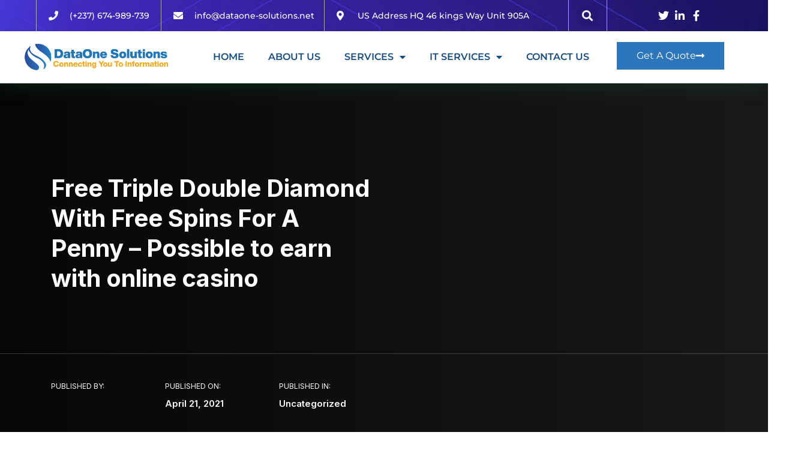

--- FILE ---
content_type: text/html; charset=UTF-8
request_url: https://dataone-solutions.net/free-triple-double-diamond-with-free-spins-for-a-penny/
body_size: 27760
content:
<!DOCTYPE html><html lang="en-US"><head><meta charset="UTF-8"><meta name="viewport" content="width=device-width, initial-scale=1.0, viewport-fit=cover" /><title>Free Triple Double Diamond With Free Spins For A Penny &#8211; Possible to earn with online casino &#8211; DataOne Solutions</title><meta name='robots' content='max-image-preview:large' /><style>img:is([sizes="auto" i], [sizes^="auto," i]) { contain-intrinsic-size: 3000px 1500px }</style><link rel='dns-prefetch' href='//fonts.googleapis.com' /><link rel='preconnect' href='https://fonts.gstatic.com' crossorigin /><link rel="alternate" type="application/rss+xml" title="DataOne Solutions &raquo; Feed" href="https://dataone-solutions.net/feed/" /><link rel="alternate" type="application/rss+xml" title="DataOne Solutions &raquo; Comments Feed" href="https://dataone-solutions.net/comments/feed/" /><link data-optimized="2" rel="stylesheet" href="https://dataone-solutions.net/wp-content/litespeed/css/523cd7905c9316a60ea4ce3dd95368ab.css?ver=27d10" /><style id='wp-block-library-theme-inline-css' type='text/css'>.wp-block-audio :where(figcaption){color:#555;font-size:13px;text-align:center}.is-dark-theme .wp-block-audio :where(figcaption){color:#ffffffa6}.wp-block-audio{margin:0 0 1em}.wp-block-code{border:1px solid #ccc;border-radius:4px;font-family:Menlo,Consolas,monaco,monospace;padding:.8em 1em}.wp-block-embed :where(figcaption){color:#555;font-size:13px;text-align:center}.is-dark-theme .wp-block-embed :where(figcaption){color:#ffffffa6}.wp-block-embed{margin:0 0 1em}.blocks-gallery-caption{color:#555;font-size:13px;text-align:center}.is-dark-theme .blocks-gallery-caption{color:#ffffffa6}:root :where(.wp-block-image figcaption){color:#555;font-size:13px;text-align:center}.is-dark-theme :root :where(.wp-block-image figcaption){color:#ffffffa6}.wp-block-image{margin:0 0 1em}.wp-block-pullquote{border-bottom:4px solid;border-top:4px solid;color:currentColor;margin-bottom:1.75em}.wp-block-pullquote cite,.wp-block-pullquote footer,.wp-block-pullquote__citation{color:currentColor;font-size:.8125em;font-style:normal;text-transform:uppercase}.wp-block-quote{border-left:.25em solid;margin:0 0 1.75em;padding-left:1em}.wp-block-quote cite,.wp-block-quote footer{color:currentColor;font-size:.8125em;font-style:normal;position:relative}.wp-block-quote:where(.has-text-align-right){border-left:none;border-right:.25em solid;padding-left:0;padding-right:1em}.wp-block-quote:where(.has-text-align-center){border:none;padding-left:0}.wp-block-quote.is-large,.wp-block-quote.is-style-large,.wp-block-quote:where(.is-style-plain){border:none}.wp-block-search .wp-block-search__label{font-weight:700}.wp-block-search__button{border:1px solid #ccc;padding:.375em .625em}:where(.wp-block-group.has-background){padding:1.25em 2.375em}.wp-block-separator.has-css-opacity{opacity:.4}.wp-block-separator{border:none;border-bottom:2px solid;margin-left:auto;margin-right:auto}.wp-block-separator.has-alpha-channel-opacity{opacity:1}.wp-block-separator:not(.is-style-wide):not(.is-style-dots){width:100px}.wp-block-separator.has-background:not(.is-style-dots){border-bottom:none;height:1px}.wp-block-separator.has-background:not(.is-style-wide):not(.is-style-dots){height:2px}.wp-block-table{margin:0 0 1em}.wp-block-table td,.wp-block-table th{word-break:normal}.wp-block-table :where(figcaption){color:#555;font-size:13px;text-align:center}.is-dark-theme .wp-block-table :where(figcaption){color:#ffffffa6}.wp-block-video :where(figcaption){color:#555;font-size:13px;text-align:center}.is-dark-theme .wp-block-video :where(figcaption){color:#ffffffa6}.wp-block-video{margin:0 0 1em}:root :where(.wp-block-template-part.has-background){margin-bottom:0;margin-top:0;padding:1.25em 2.375em}</style><style id='classic-theme-styles-inline-css' type='text/css'>/*! This file is auto-generated */
.wp-block-button__link{color:#fff;background-color:#32373c;border-radius:9999px;box-shadow:none;text-decoration:none;padding:calc(.667em + 2px) calc(1.333em + 2px);font-size:1.125em}.wp-block-file__button{background:#32373c;color:#fff;text-decoration:none}</style><style id='global-styles-inline-css' type='text/css'>:root{--wp--preset--aspect-ratio--square: 1;--wp--preset--aspect-ratio--4-3: 4/3;--wp--preset--aspect-ratio--3-4: 3/4;--wp--preset--aspect-ratio--3-2: 3/2;--wp--preset--aspect-ratio--2-3: 2/3;--wp--preset--aspect-ratio--16-9: 16/9;--wp--preset--aspect-ratio--9-16: 9/16;--wp--preset--color--black: #000000;--wp--preset--color--cyan-bluish-gray: #abb8c3;--wp--preset--color--white: #ffffff;--wp--preset--color--pale-pink: #f78da7;--wp--preset--color--vivid-red: #cf2e2e;--wp--preset--color--luminous-vivid-orange: #ff6900;--wp--preset--color--luminous-vivid-amber: #fcb900;--wp--preset--color--light-green-cyan: #7bdcb5;--wp--preset--color--vivid-green-cyan: #00d084;--wp--preset--color--pale-cyan-blue: #8ed1fc;--wp--preset--color--vivid-cyan-blue: #0693e3;--wp--preset--color--vivid-purple: #9b51e0;--wp--preset--gradient--vivid-cyan-blue-to-vivid-purple: linear-gradient(135deg,rgba(6,147,227,1) 0%,rgb(155,81,224) 100%);--wp--preset--gradient--light-green-cyan-to-vivid-green-cyan: linear-gradient(135deg,rgb(122,220,180) 0%,rgb(0,208,130) 100%);--wp--preset--gradient--luminous-vivid-amber-to-luminous-vivid-orange: linear-gradient(135deg,rgba(252,185,0,1) 0%,rgba(255,105,0,1) 100%);--wp--preset--gradient--luminous-vivid-orange-to-vivid-red: linear-gradient(135deg,rgba(255,105,0,1) 0%,rgb(207,46,46) 100%);--wp--preset--gradient--very-light-gray-to-cyan-bluish-gray: linear-gradient(135deg,rgb(238,238,238) 0%,rgb(169,184,195) 100%);--wp--preset--gradient--cool-to-warm-spectrum: linear-gradient(135deg,rgb(74,234,220) 0%,rgb(151,120,209) 20%,rgb(207,42,186) 40%,rgb(238,44,130) 60%,rgb(251,105,98) 80%,rgb(254,248,76) 100%);--wp--preset--gradient--blush-light-purple: linear-gradient(135deg,rgb(255,206,236) 0%,rgb(152,150,240) 100%);--wp--preset--gradient--blush-bordeaux: linear-gradient(135deg,rgb(254,205,165) 0%,rgb(254,45,45) 50%,rgb(107,0,62) 100%);--wp--preset--gradient--luminous-dusk: linear-gradient(135deg,rgb(255,203,112) 0%,rgb(199,81,192) 50%,rgb(65,88,208) 100%);--wp--preset--gradient--pale-ocean: linear-gradient(135deg,rgb(255,245,203) 0%,rgb(182,227,212) 50%,rgb(51,167,181) 100%);--wp--preset--gradient--electric-grass: linear-gradient(135deg,rgb(202,248,128) 0%,rgb(113,206,126) 100%);--wp--preset--gradient--midnight: linear-gradient(135deg,rgb(2,3,129) 0%,rgb(40,116,252) 100%);--wp--preset--font-size--small: 13px;--wp--preset--font-size--medium: 20px;--wp--preset--font-size--large: 36px;--wp--preset--font-size--x-large: 42px;--wp--preset--spacing--20: 0.44rem;--wp--preset--spacing--30: 0.67rem;--wp--preset--spacing--40: 1rem;--wp--preset--spacing--50: 1.5rem;--wp--preset--spacing--60: 2.25rem;--wp--preset--spacing--70: 3.38rem;--wp--preset--spacing--80: 5.06rem;--wp--preset--shadow--natural: 6px 6px 9px rgba(0, 0, 0, 0.2);--wp--preset--shadow--deep: 12px 12px 50px rgba(0, 0, 0, 0.4);--wp--preset--shadow--sharp: 6px 6px 0px rgba(0, 0, 0, 0.2);--wp--preset--shadow--outlined: 6px 6px 0px -3px rgba(255, 255, 255, 1), 6px 6px rgba(0, 0, 0, 1);--wp--preset--shadow--crisp: 6px 6px 0px rgba(0, 0, 0, 1);}:where(.is-layout-flex){gap: 0.5em;}:where(.is-layout-grid){gap: 0.5em;}body .is-layout-flex{display: flex;}.is-layout-flex{flex-wrap: wrap;align-items: center;}.is-layout-flex > :is(*, div){margin: 0;}body .is-layout-grid{display: grid;}.is-layout-grid > :is(*, div){margin: 0;}:where(.wp-block-columns.is-layout-flex){gap: 2em;}:where(.wp-block-columns.is-layout-grid){gap: 2em;}:where(.wp-block-post-template.is-layout-flex){gap: 1.25em;}:where(.wp-block-post-template.is-layout-grid){gap: 1.25em;}.has-black-color{color: var(--wp--preset--color--black) !important;}.has-cyan-bluish-gray-color{color: var(--wp--preset--color--cyan-bluish-gray) !important;}.has-white-color{color: var(--wp--preset--color--white) !important;}.has-pale-pink-color{color: var(--wp--preset--color--pale-pink) !important;}.has-vivid-red-color{color: var(--wp--preset--color--vivid-red) !important;}.has-luminous-vivid-orange-color{color: var(--wp--preset--color--luminous-vivid-orange) !important;}.has-luminous-vivid-amber-color{color: var(--wp--preset--color--luminous-vivid-amber) !important;}.has-light-green-cyan-color{color: var(--wp--preset--color--light-green-cyan) !important;}.has-vivid-green-cyan-color{color: var(--wp--preset--color--vivid-green-cyan) !important;}.has-pale-cyan-blue-color{color: var(--wp--preset--color--pale-cyan-blue) !important;}.has-vivid-cyan-blue-color{color: var(--wp--preset--color--vivid-cyan-blue) !important;}.has-vivid-purple-color{color: var(--wp--preset--color--vivid-purple) !important;}.has-black-background-color{background-color: var(--wp--preset--color--black) !important;}.has-cyan-bluish-gray-background-color{background-color: var(--wp--preset--color--cyan-bluish-gray) !important;}.has-white-background-color{background-color: var(--wp--preset--color--white) !important;}.has-pale-pink-background-color{background-color: var(--wp--preset--color--pale-pink) !important;}.has-vivid-red-background-color{background-color: var(--wp--preset--color--vivid-red) !important;}.has-luminous-vivid-orange-background-color{background-color: var(--wp--preset--color--luminous-vivid-orange) !important;}.has-luminous-vivid-amber-background-color{background-color: var(--wp--preset--color--luminous-vivid-amber) !important;}.has-light-green-cyan-background-color{background-color: var(--wp--preset--color--light-green-cyan) !important;}.has-vivid-green-cyan-background-color{background-color: var(--wp--preset--color--vivid-green-cyan) !important;}.has-pale-cyan-blue-background-color{background-color: var(--wp--preset--color--pale-cyan-blue) !important;}.has-vivid-cyan-blue-background-color{background-color: var(--wp--preset--color--vivid-cyan-blue) !important;}.has-vivid-purple-background-color{background-color: var(--wp--preset--color--vivid-purple) !important;}.has-black-border-color{border-color: var(--wp--preset--color--black) !important;}.has-cyan-bluish-gray-border-color{border-color: var(--wp--preset--color--cyan-bluish-gray) !important;}.has-white-border-color{border-color: var(--wp--preset--color--white) !important;}.has-pale-pink-border-color{border-color: var(--wp--preset--color--pale-pink) !important;}.has-vivid-red-border-color{border-color: var(--wp--preset--color--vivid-red) !important;}.has-luminous-vivid-orange-border-color{border-color: var(--wp--preset--color--luminous-vivid-orange) !important;}.has-luminous-vivid-amber-border-color{border-color: var(--wp--preset--color--luminous-vivid-amber) !important;}.has-light-green-cyan-border-color{border-color: var(--wp--preset--color--light-green-cyan) !important;}.has-vivid-green-cyan-border-color{border-color: var(--wp--preset--color--vivid-green-cyan) !important;}.has-pale-cyan-blue-border-color{border-color: var(--wp--preset--color--pale-cyan-blue) !important;}.has-vivid-cyan-blue-border-color{border-color: var(--wp--preset--color--vivid-cyan-blue) !important;}.has-vivid-purple-border-color{border-color: var(--wp--preset--color--vivid-purple) !important;}.has-vivid-cyan-blue-to-vivid-purple-gradient-background{background: var(--wp--preset--gradient--vivid-cyan-blue-to-vivid-purple) !important;}.has-light-green-cyan-to-vivid-green-cyan-gradient-background{background: var(--wp--preset--gradient--light-green-cyan-to-vivid-green-cyan) !important;}.has-luminous-vivid-amber-to-luminous-vivid-orange-gradient-background{background: var(--wp--preset--gradient--luminous-vivid-amber-to-luminous-vivid-orange) !important;}.has-luminous-vivid-orange-to-vivid-red-gradient-background{background: var(--wp--preset--gradient--luminous-vivid-orange-to-vivid-red) !important;}.has-very-light-gray-to-cyan-bluish-gray-gradient-background{background: var(--wp--preset--gradient--very-light-gray-to-cyan-bluish-gray) !important;}.has-cool-to-warm-spectrum-gradient-background{background: var(--wp--preset--gradient--cool-to-warm-spectrum) !important;}.has-blush-light-purple-gradient-background{background: var(--wp--preset--gradient--blush-light-purple) !important;}.has-blush-bordeaux-gradient-background{background: var(--wp--preset--gradient--blush-bordeaux) !important;}.has-luminous-dusk-gradient-background{background: var(--wp--preset--gradient--luminous-dusk) !important;}.has-pale-ocean-gradient-background{background: var(--wp--preset--gradient--pale-ocean) !important;}.has-electric-grass-gradient-background{background: var(--wp--preset--gradient--electric-grass) !important;}.has-midnight-gradient-background{background: var(--wp--preset--gradient--midnight) !important;}.has-small-font-size{font-size: var(--wp--preset--font-size--small) !important;}.has-medium-font-size{font-size: var(--wp--preset--font-size--medium) !important;}.has-large-font-size{font-size: var(--wp--preset--font-size--large) !important;}.has-x-large-font-size{font-size: var(--wp--preset--font-size--x-large) !important;}
:where(.wp-block-post-template.is-layout-flex){gap: 1.25em;}:where(.wp-block-post-template.is-layout-grid){gap: 1.25em;}
:where(.wp-block-columns.is-layout-flex){gap: 2em;}:where(.wp-block-columns.is-layout-grid){gap: 2em;}
:root :where(.wp-block-pullquote){font-size: 1.5em;line-height: 1.6;}</style><style id='woocommerce-inline-inline-css' type='text/css'>.woocommerce form .form-row .required { visibility: visible; }</style><link rel='stylesheet' id='radiantthemes-dynamic-css' href='https://dataone-solutions.net/wp-content/themes/ryse/assets/css/radiantthemes-dynamic.css' type='text/css' media='all' /><link rel="preload" as="style" href="https://fonts.googleapis.com/css?family=Inter:400,700,600%7CPoppins:500&#038;display=swap&#038;ver=1670066544" /><link rel="stylesheet" href="https://fonts.googleapis.com/css?family=Inter:400,700,600%7CPoppins:500&#038;display=swap&#038;ver=1670066544" media="print" onload="this.media='all'"><noscript><link rel="stylesheet" href="https://fonts.googleapis.com/css?family=Inter:400,700,600%7CPoppins:500&#038;display=swap&#038;ver=1670066544" /></noscript> <script type="text/javascript" src="https://dataone-solutions.net/wp-includes/js/jquery/jquery.min.js" id="jquery-core-js"></script> <script type="text/javascript" id="wc-add-to-cart-js-extra" src="[data-uri]" defer></script> <script type="text/javascript" id="woocommerce-js-extra" src="[data-uri]" defer></script> <link rel="https://api.w.org/" href="https://dataone-solutions.net/wp-json/" /><link rel="alternate" title="JSON" type="application/json" href="https://dataone-solutions.net/wp-json/wp/v2/posts/16981" /><link rel="EditURI" type="application/rsd+xml" title="RSD" href="https://dataone-solutions.net/xmlrpc.php?rsd" /><meta name="generator" content="WordPress 6.8.3" /><meta name="generator" content="WooCommerce 10.4.3" /><link rel="canonical" href="https://dataone-solutions.net/free-triple-double-diamond-with-free-spins-for-a-penny/" /><link rel='shortlink' href='https://dataone-solutions.net/?p=16981' /><link rel="alternate" title="oEmbed (JSON)" type="application/json+oembed" href="https://dataone-solutions.net/wp-json/oembed/1.0/embed?url=https%3A%2F%2Fdataone-solutions.net%2Ffree-triple-double-diamond-with-free-spins-for-a-penny%2F" /><link rel="alternate" title="oEmbed (XML)" type="text/xml+oembed" href="https://dataone-solutions.net/wp-json/oembed/1.0/embed?url=https%3A%2F%2Fdataone-solutions.net%2Ffree-triple-double-diamond-with-free-spins-for-a-penny%2F&#038;format=xml" /><meta name="generator" content="Redux 4.5.9" /><style type='text/css'>.ae_data .elementor-editor-element-setting {
            display:none !important;
            }</style><noscript><style>.woocommerce-product-gallery{ opacity: 1 !important; }</style></noscript><meta name="generator" content="Elementor 3.33.4; features: additional_custom_breakpoints; settings: css_print_method-external, google_font-enabled, font_display-auto"><link rel="preconnect" href="//code.tidio.co"><style>.e-con.e-parent:nth-of-type(n+4):not(.e-lazyloaded):not(.e-no-lazyload),
				.e-con.e-parent:nth-of-type(n+4):not(.e-lazyloaded):not(.e-no-lazyload) * {
					background-image: none !important;
				}
				@media screen and (max-height: 1024px) {
					.e-con.e-parent:nth-of-type(n+3):not(.e-lazyloaded):not(.e-no-lazyload),
					.e-con.e-parent:nth-of-type(n+3):not(.e-lazyloaded):not(.e-no-lazyload) * {
						background-image: none !important;
					}
				}
				@media screen and (max-height: 640px) {
					.e-con.e-parent:nth-of-type(n+2):not(.e-lazyloaded):not(.e-no-lazyload),
					.e-con.e-parent:nth-of-type(n+2):not(.e-lazyloaded):not(.e-no-lazyload) * {
						background-image: none !important;
					}
				}</style><link rel="icon" href="https://dataone-solutions.net/wp-content/uploads/2021/04/cropped-dataone-favicon-32x32.png" sizes="32x32" /><link rel="icon" href="https://dataone-solutions.net/wp-content/uploads/2021/04/cropped-dataone-favicon-192x192.png" sizes="192x192" /><link rel="apple-touch-icon" href="https://dataone-solutions.net/wp-content/uploads/2021/04/cropped-dataone-favicon-180x180.png" /><meta name="msapplication-TileImage" content="https://dataone-solutions.net/wp-content/uploads/2021/04/cropped-dataone-favicon-270x270.png" /><style id="ryse_theme_option-dynamic-css" title="dynamic-css" class="redux-options-output">.wraper_header.style-six-a .wraper_header_main{background-color:rgba(255,255,255,0.01);}.wraper_header.style-six-a .wraper_header_main .nav > [class*="menu-"] > ul.menu > li > a{line-height:28px;color:#ffffff;font-size:15px;}.wraper_header.style-six-a .wraper_header_main .nav > [class*="menu-"] > ul.menu > li > a:before{background-color:rgba(241,88,141,0);}.wraper_header.style-six-a .nav > [class*="menu-"] > ul.menu > li > ul, .wraper_header.style-six-a .nav > [class*="menu-"] > ul.menu > li > ul > li > ul, .wraper_header.style-six-a .nav > [class*="menu-"] > ul.menu > li > ul > li > ul > li > ul, .wraper_header.style-six-a .nav > [class*="menu-"] > ul.menu > li > ul > li > ul > li > ul li ul, .wraper_header.style-six-a .rt-mega-menu{background-color:#ffffff;}.wraper_header.style-six-a .nav > [class*="menu-"] > ul.menu > li > ul > li > a, .wraper_header.style-six-a .nav > [class*="menu-"] > ul.menu > li > ul > li > ul > li > a, .wraper_header.style-six-a .nav > [class*="menu-"] > ul.menu > li > ul > li > ul > li > ul > li > a, .wraper_header.style-six-a .nav > [class*="menu-"] > ul.menu > li > ul > li > ul > li > ul > li ul li a{text-align:left;line-height:28px;color:#0a0a0a;font-size:15px;}.wraper_header.style-six-a .wraper_header_main .header_main_action ul > .header-flyout-phone i{color:#ff4249;}.wraper_header.style-six-a .wraper_header_main .header_main_action ul > .header-flyout-phone span{color:#ffffff;}.wraper_header.style-six-a .wraper_header_main .header-responsive-nav{color:#ffffff;}body[data-header-style="header-style-six-a"] #mobile-menu{background-color:#191919;}body[data-header-style="header-style-six-a"] .mobile-menu-nav{text-transform:capitalize;line-height:28px;letter-spacing:0.5px;color:#0a0a0a;font-size:15px;}.wraper_header.style-six-a .is-sticky .wraper_header_main, .wraper_header.style-six-a .wraper_header_main.radiantthemes-sticky-style-two.i-am-delayed-sticky{background-color:#ffffff;}.wraper_header.style-six-a .is-sticky .wraper_header_main .nav > [class*="menu-"] > ul.menu > li > a, .wraper_header.style-six-a .wraper_header_main.radiantthemes-sticky-style-two.i-am-delayed-sticky .nav > [class*="menu-"] > ul.menu > li > a{color:#030712;}.wraper_header.style-six-a .is-sticky .wraper_header_main .header_main_action ul > li.header-cart-bar > .header-cart-bar-icon, .wraper_header.style-six-a .wraper_header_main.radiantthemes-sticky-style-two.i-am-delayed-sticky .header_main_action ul > li.header-cart-bar > .header-cart-bar-icon{color:#ff4249;}.wraper_header.style-six-a .is-sticky .wraper_header_main .header_main_action ul > li i, .wraper_header.style-six-a .wraper_header_main.radiantthemes-sticky-style-two.i-am-delayed-sticky .header_main_action ul > .header-flyout-phone  i{color:#030712;}.wraper_header.style-six-a .is-sticky .wraper_header_main .header_main_action ul > li i, .wraper_header.style-six-a .wraper_header_main.radiantthemes-sticky-style-two.i-am-delayed-sticky .header_main_action ul > .header-flyout-phone  span{color:#000000;}.wraper_header.style-six-a .is-sticky .wraper_header_main .header_main_action ul > li i, .wraper_header.style-six-a .wraper_header_main.radiantthemes-sticky-style-two.i-am-delayed-sticky .header_main_action ul > li i{color:#030712;}.wraper_header.style-six-a .is-sticky .wraper_header_main .header-responsive-nav, .wraper_header.style-six-a .wraper_header_main.radiantthemes-sticky-style-two.i-am-delayed-sticky .header-responsive-nav{color:#030712;}.wraper_header.style-fifteen-a .wraper_header_top{background-color:#1e3497;}.wraper_header.style-fifteen-a .wraper_header_top .header_top .header_top_item .header-calltoaction .btn.user-login{color:#eff0ff;}.wraper_header.style-fifteen-a .wraper_header_top .header_top .header_top_item .header-calltoaction .btn.user-lang{color:#eff0ff;}.wraper_header.style-fifteen-a .wraper_header_main{background-color:#ffffff;}.wraper_header.style-fifteen-a .is-sticky .wraper_header_main, .wraper_header.style-fifteen-a .wraper_header_main.radiantthemes-sticky-style-two.i-am-delayed-sticky{background-color:#ffffff;}.wraper_header.style-fifteen-a .wraper_header_main .nav > [class*="menu-"] > ul.menu > li > a{line-height:28px;color:#1E1765;font-size:15px;}.wraper_header.style-fifteen-a .nav > [class*="menu-"] > ul.menu > li > ul, .wraper_header.style-fifteen-a .nav > [class*="menu-"] > ul.menu > li > ul > li > ul, .wraper_header.style-fifteen-a .nav > [class*="menu-"] > ul.menu > li > ul > li > ul > li > ul, .wraper_header.style-fifteen-a .nav > [class*="menu-"] > ul.menu > li > ul > li > ul > li > ul li ul, .wraper_header.style-fifteen-a .rt-mega-menu{background-color:#ffffff;}.wraper_header.style-fifteen-a .nav > [class*="menu-"] > ul.menu > li > ul > li > a, .wraper_header.style-fifteen-a .nav > [class*="menu-"] > ul.menu > li > ul > li > ul > li > a, .wraper_header.style-fifteen-a .nav > [class*="menu-"] > ul.menu > li > ul > li > ul > li > ul > li > a, .wraper_header.style-fifteen-a .nav > [class*="menu-"] > ul.menu > li > ul > li > ul > li > ul > li ul li a{text-align:left;line-height:28px;color:#1E1765;font-size:15px;}.wraper_header.style-fifteen-a .wraper_header_main .nav > [class*="menu-"] > ul.menu > li > a:before{background-color:#ffbb3c;}.wraper_header.style-fifteen-a .wraper_header_main .header_main_action ul > li span.ti-search{color:#1e1765;}.header-cart-bar-icon .fa.fa-shopping-basket{color:#1E1765;}.wraper_header.style-fifteen-a .cart-count{background-color:#ff3d5a;}.wraper_header.style-fifteen-a .wraper_header_main .header-responsive-nav .ti-menu{color:#010101;}body[data-header-style="header-style-fifteen-a"] #mobile-menu{background-color:#ffffff;}body[data-header-style="header-style-fifteen-a"] .mobile-menu-nav{text-transform:capitalize;line-height:28px;letter-spacing:0.5px;color:#000;font-size:15px;}.wraper_header.style-fifteen-b .wraper_header_top{background-color:#1e3497;}.wraper_header.style-fifteen-b .is-sticky .wraper_header_main, .wraper_header.style-fifteen-b .wraper_header_main.radiantthemes-sticky-style-two.i-am-delayed-sticky{background-color:#ffffff;}.wraper_header.style-fifteen-b .wraper_header_main .nav > [class*="menu-"] > ul.menu > li > a{line-height:28px;color:#1e1765;font-size:15px;}.wraper_header.style-fifteen-b .nav > [class*="menu-"] > ul.menu > li > ul, .wraper_header.style-fifteen-b .nav > [class*="menu-"] > ul.menu > li > ul > li > ul, .wraper_header.style-fifteen-b .nav > [class*="menu-"] > ul.menu > li > ul > li > ul > li > ul, .wraper_header.style-fifteen-b .nav > [class*="menu-"] > ul.menu > li > ul > li > ul > li > ul li ul, .wraper_header.style-fifteen-b .rt-mega-menu{background-color:#ffffff;}.wraper_header.style-fifteen-b .nav > [class*="menu-"] > ul.menu > li > ul > li > a, .wraper_header.style-fifteen-b .nav > [class*="menu-"] > ul.menu > li > ul > li > ul > li > a, .wraper_header.style-fifteen-b .nav > [class*="menu-"] > ul.menu > li > ul > li > ul > li > ul > li > a, .wraper_header.style-fifteen-b .nav > [class*="menu-"] > ul.menu > li > ul > li > ul > li > ul > li ul li a{text-align:left;line-height:28px;color:#1e1765;font-size:15px;}.wraper_header.style-fifteen-b .wraper_header_main .nav > [class*="menu-"] > ul.menu > li > a:before{background-color:#ffbb3c;}.wraper_header.style-fifteen-b .wraper_header_main .header_main_action ul > li span.ti-search{color:#1e1765;}.header-cart-bar-icon .fa.fa-shopping-basket{color:#1e1765;}.wraper_header.style-fifteen-b .cart-count{background-color:#ff3d5a;}.wraper_header.style-fifteen-b .wraper_header_main .header-responsive-nav .ti-menu{color:#010101;}body[data-header-style="header-style-fifteen-b"] #mobile-menu{background-color:#ffffff;}body[data-header-style="header-style-fifteen-b"] .mobile-menu-nav{text-transform:capitalize;line-height:28px;letter-spacing:0.5px;color:#0a0a0a;font-size:15px;}.wraper_header.style-eightteen .wraper_header_top{background-color:#090d19;}.wraper_header.style-eightteen .wraper_header_main .nav > [class*="menu-"] > ul.menu > li > a{font-family:Poppins;line-height:28px;font-weight:500;font-style:normal;color:#ffffff;font-size:15px;}.wraper_header.style-eightteen .nav > [class*="menu-"] > ul.menu > li > ul, .wraper_header.style-eightteen .nav > [class*="menu-"] > ul.menu > li > ul > li > ul, .wraper_header.style-eightteen .nav > [class*="menu-"] > ul.menu > li > ul > li > ul > li > ul, .wraper_header.style-eightteen .nav > [class*="menu-"] > ul.menu > li > ul > li > ul > li > ul li ul, .wraper_header.style-eightteen .rt-mega-menu{background-color:#ffffff;}.wraper_header.style-eightteen .nav > [class*="menu-"] > ul.menu > li > ul > li > a, .wraper_header.style-eightteen .nav > [class*="menu-"] > ul.menu > li > ul > li > ul > li > a, .wraper_header.style-eightteen .nav > [class*="menu-"] > ul.menu > li > ul > li > ul > li > ul > li > a, .wraper_header.style-eightteen .nav > [class*="menu-"] > ul.menu > li > ul > li > ul > li > ul > li ul li a{font-family:Poppins;text-align:left;line-height:28px;font-weight:500;font-style:normal;color:#252525;font-size:15px;}.wraper_header.style-eightteen .wraper_header_main .nav > [class*="menu-"] > ul.menu > li > a:before{background-color:#ffbb3c;}.wraper_header.style-eightteen .wraper_header_main .header_main_action ul > li span.ti-search{color:#ffbb3c;}.header-cart-bar-icon .fa.fa-shopping-basket{color:#ffbb3c;}.wraper_header.style-eightteen .cart-count{background-color:#ffbb3c;}.wraper_header.style-eightteen .wraper_header_main .header-responsive-nav .ti-menu{color:#010101;}body[data-header-style="header-style-eightteen"] #mobile-menu{background-color:#010101;}body[data-header-style="header-style-eightteen"] .mobile-menu-nav{font-family:Poppins;text-align:left;line-height:28px;letter-spacing:0.5px;font-weight:500;font-style:normal;color:#ffffff;font-size:15px;}</style></head><body class="wp-singular post-template-default single single-post postid-16981 single-format-standard wp-embed-responsive wp-theme-ryse theme-ryse woocommerce-no-js radiantthemes radiantthemes-ryse elementor-default elementor-kit-8880"><div data-elementor-type="header" data-elementor-id="15329" class="elementor elementor-15329 elementor-location-header" data-elementor-post-type="elementor_library"><section class="elementor-section elementor-top-section elementor-element elementor-element-27d696ed elementor-section-full_width elementor-section-height-default elementor-section-height-default" data-id="27d696ed" data-element_type="section" id="header_pop" data-settings="{&quot;jet_parallax_layout_list&quot;:[{&quot;_id&quot;:&quot;85f6f49&quot;,&quot;jet_parallax_layout_image&quot;:{&quot;url&quot;:&quot;&quot;,&quot;id&quot;:&quot;&quot;,&quot;size&quot;:&quot;&quot;},&quot;jet_parallax_layout_image_tablet&quot;:{&quot;url&quot;:&quot;&quot;,&quot;id&quot;:&quot;&quot;,&quot;size&quot;:&quot;&quot;},&quot;jet_parallax_layout_image_mobile&quot;:{&quot;url&quot;:&quot;&quot;,&quot;id&quot;:&quot;&quot;,&quot;size&quot;:&quot;&quot;},&quot;jet_parallax_layout_speed&quot;:{&quot;unit&quot;:&quot;%&quot;,&quot;size&quot;:50,&quot;sizes&quot;:[]},&quot;jet_parallax_layout_type&quot;:&quot;scroll&quot;,&quot;jet_parallax_layout_direction&quot;:null,&quot;jet_parallax_layout_fx_direction&quot;:null,&quot;jet_parallax_layout_z_index&quot;:&quot;&quot;,&quot;jet_parallax_layout_bg_x&quot;:50,&quot;jet_parallax_layout_bg_x_tablet&quot;:&quot;&quot;,&quot;jet_parallax_layout_bg_x_mobile&quot;:&quot;&quot;,&quot;jet_parallax_layout_bg_y&quot;:50,&quot;jet_parallax_layout_bg_y_tablet&quot;:&quot;&quot;,&quot;jet_parallax_layout_bg_y_mobile&quot;:&quot;&quot;,&quot;jet_parallax_layout_bg_size&quot;:&quot;auto&quot;,&quot;jet_parallax_layout_bg_size_tablet&quot;:&quot;&quot;,&quot;jet_parallax_layout_bg_size_mobile&quot;:&quot;&quot;,&quot;jet_parallax_layout_animation_prop&quot;:&quot;transform&quot;,&quot;jet_parallax_layout_on&quot;:[&quot;desktop&quot;,&quot;tablet&quot;]}],&quot;background_background&quot;:&quot;classic&quot;}"><div class="elementor-container elementor-column-gap-no"><div class="elementor-column elementor-col-100 elementor-top-column elementor-element elementor-element-26810b41" data-id="26810b41" data-element_type="column"><div class="elementor-widget-wrap elementor-element-populated"><section class="elementor-section elementor-inner-section elementor-element elementor-element-2baa4209 elementor-reverse-mobile elementor-hidden-tablet elementor-section-boxed elementor-section-height-default elementor-section-height-default" data-id="2baa4209" data-element_type="section" data-settings="{&quot;background_background&quot;:&quot;classic&quot;,&quot;jet_parallax_layout_list&quot;:[{&quot;_id&quot;:&quot;d4176a3&quot;,&quot;jet_parallax_layout_image&quot;:{&quot;url&quot;:&quot;&quot;,&quot;id&quot;:&quot;&quot;,&quot;size&quot;:&quot;&quot;},&quot;jet_parallax_layout_image_tablet&quot;:{&quot;url&quot;:&quot;&quot;,&quot;id&quot;:&quot;&quot;,&quot;size&quot;:&quot;&quot;},&quot;jet_parallax_layout_image_mobile&quot;:{&quot;url&quot;:&quot;&quot;,&quot;id&quot;:&quot;&quot;,&quot;size&quot;:&quot;&quot;},&quot;jet_parallax_layout_speed&quot;:{&quot;unit&quot;:&quot;%&quot;,&quot;size&quot;:50,&quot;sizes&quot;:[]},&quot;jet_parallax_layout_type&quot;:&quot;scroll&quot;,&quot;jet_parallax_layout_direction&quot;:null,&quot;jet_parallax_layout_fx_direction&quot;:null,&quot;jet_parallax_layout_z_index&quot;:&quot;&quot;,&quot;jet_parallax_layout_bg_x&quot;:50,&quot;jet_parallax_layout_bg_x_tablet&quot;:&quot;&quot;,&quot;jet_parallax_layout_bg_x_mobile&quot;:&quot;&quot;,&quot;jet_parallax_layout_bg_y&quot;:50,&quot;jet_parallax_layout_bg_y_tablet&quot;:&quot;&quot;,&quot;jet_parallax_layout_bg_y_mobile&quot;:&quot;&quot;,&quot;jet_parallax_layout_bg_size&quot;:&quot;auto&quot;,&quot;jet_parallax_layout_bg_size_tablet&quot;:&quot;&quot;,&quot;jet_parallax_layout_bg_size_mobile&quot;:&quot;&quot;,&quot;jet_parallax_layout_animation_prop&quot;:&quot;transform&quot;,&quot;jet_parallax_layout_on&quot;:[&quot;desktop&quot;,&quot;tablet&quot;]}]}"><div class="elementor-background-overlay"></div><div class="elementor-container elementor-column-gap-default"><div class="elementor-column elementor-col-20 elementor-inner-column elementor-element elementor-element-5c821de3 elementor-hidden-phone" data-id="5c821de3" data-element_type="column"><div class="elementor-widget-wrap elementor-element-populated"><div class="elementor-element elementor-element-6e3f494a elementor-icon-list--layout-inline elementor-align-left elementor-mobile-align-center elementor-list-item-link-full_width elementor-widget elementor-widget-icon-list" data-id="6e3f494a" data-element_type="widget" data-widget_type="icon-list.default"><div class="elementor-widget-container"><ul class="elementor-icon-list-items elementor-inline-items"><li class="elementor-icon-list-item elementor-inline-item">
<span class="elementor-icon-list-icon">
<i aria-hidden="true" class="fas fa-phone"></i>						</span>
<span class="elementor-icon-list-text">(+237) 674-989-739</span></li></ul></div></div></div></div><div class="elementor-column elementor-col-20 elementor-inner-column elementor-element elementor-element-131f2e7 elementor-hidden-phone" data-id="131f2e7" data-element_type="column"><div class="elementor-widget-wrap elementor-element-populated"><div class="elementor-element elementor-element-7fe25fb7 elementor-icon-list--layout-inline elementor-align-left elementor-mobile-align-center elementor-list-item-link-full_width elementor-widget elementor-widget-icon-list" data-id="7fe25fb7" data-element_type="widget" data-widget_type="icon-list.default"><div class="elementor-widget-container"><ul class="elementor-icon-list-items elementor-inline-items"><li class="elementor-icon-list-item elementor-inline-item">
<span class="elementor-icon-list-icon">
<i aria-hidden="true" class="fas fa-envelope"></i>						</span>
<span class="elementor-icon-list-text">info@dataone-solutions.net</span></li></ul></div></div></div></div><div class="elementor-column elementor-col-20 elementor-inner-column elementor-element elementor-element-2447cbf5 elementor-hidden-phone" data-id="2447cbf5" data-element_type="column"><div class="elementor-widget-wrap elementor-element-populated"><div class="elementor-element elementor-element-32850d99 elementor-icon-list--layout-inline elementor-align-left elementor-mobile-align-center elementor-list-item-link-full_width elementor-widget elementor-widget-icon-list" data-id="32850d99" data-element_type="widget" data-widget_type="icon-list.default"><div class="elementor-widget-container"><ul class="elementor-icon-list-items elementor-inline-items"><li class="elementor-icon-list-item elementor-inline-item">
<span class="elementor-icon-list-icon">
<i aria-hidden="true" class="fas fa-map-marker-alt"></i>						</span>
<span class="elementor-icon-list-text">US Address HQ 46 kings Way Unit 905A </span></li></ul></div></div></div></div><div class="elementor-column elementor-col-20 elementor-inner-column elementor-element elementor-element-63a8e97b" data-id="63a8e97b" data-element_type="column"><div class="elementor-widget-wrap elementor-element-populated"><div class="elementor-element elementor-element-2090c7f9 elementor-search-form--skin-full_screen elementor-widget elementor-widget-search-form" data-id="2090c7f9" data-element_type="widget" data-settings="{&quot;skin&quot;:&quot;full_screen&quot;}" data-widget_type="search-form.default"><div class="elementor-widget-container">
<search role="search"><form class="elementor-search-form" action="https://dataone-solutions.net" method="get"><div class="elementor-search-form__toggle" role="button" tabindex="0" aria-label="Search">
<i aria-hidden="true" class="fas fa-search"></i></div><div class="elementor-search-form__container">
<label class="elementor-screen-only" for="elementor-search-form-2090c7f9">Search</label>
<input id="elementor-search-form-2090c7f9" placeholder="Search..." class="elementor-search-form__input" type="search" name="s" value=""><div class="dialog-lightbox-close-button dialog-close-button" role="button" tabindex="0" aria-label="Close this search box.">
<i aria-hidden="true" class="eicon-close"></i></div></div></form>
</search></div></div></div></div><div class="elementor-column elementor-col-20 elementor-inner-column elementor-element elementor-element-144b6e8c" data-id="144b6e8c" data-element_type="column"><div class="elementor-widget-wrap elementor-element-populated"><div class="elementor-element elementor-element-42b8a0d0 elementor-icon-list--layout-inline elementor-align-center elementor-mobile-align-left elementor-list-item-link-full_width elementor-widget elementor-widget-icon-list" data-id="42b8a0d0" data-element_type="widget" data-widget_type="icon-list.default"><div class="elementor-widget-container"><ul class="elementor-icon-list-items elementor-inline-items"><li class="elementor-icon-list-item elementor-inline-item">
<a href="https://twitter.com/"><span class="elementor-icon-list-icon">
<i aria-hidden="true" class="fab fa-twitter"></i>						</span>
<span class="elementor-icon-list-text"></span>
</a></li><li class="elementor-icon-list-item elementor-inline-item">
<a href="https://www.linkedin.com/"><span class="elementor-icon-list-icon">
<i aria-hidden="true" class="fab fa-linkedin-in"></i>						</span>
<span class="elementor-icon-list-text"></span>
</a></li><li class="elementor-icon-list-item elementor-inline-item">
<a href="https://www.facebook.com/"><span class="elementor-icon-list-icon">
<i aria-hidden="true" class="fab fa-facebook-f"></i>						</span>
<span class="elementor-icon-list-text"></span>
</a></li></ul></div></div></div></div></div></section><section class="elementor-section elementor-inner-section elementor-element elementor-element-1c4f8d3a elementor-section-boxed elementor-section-height-default elementor-section-height-default" data-id="1c4f8d3a" data-element_type="section" data-settings="{&quot;background_background&quot;:&quot;classic&quot;,&quot;jet_parallax_layout_list&quot;:[{&quot;_id&quot;:&quot;1c0adfa&quot;,&quot;jet_parallax_layout_image&quot;:{&quot;url&quot;:&quot;&quot;,&quot;id&quot;:&quot;&quot;,&quot;size&quot;:&quot;&quot;},&quot;jet_parallax_layout_image_tablet&quot;:{&quot;url&quot;:&quot;&quot;,&quot;id&quot;:&quot;&quot;,&quot;size&quot;:&quot;&quot;},&quot;jet_parallax_layout_image_mobile&quot;:{&quot;url&quot;:&quot;&quot;,&quot;id&quot;:&quot;&quot;,&quot;size&quot;:&quot;&quot;},&quot;jet_parallax_layout_speed&quot;:{&quot;unit&quot;:&quot;%&quot;,&quot;size&quot;:50,&quot;sizes&quot;:[]},&quot;jet_parallax_layout_type&quot;:&quot;scroll&quot;,&quot;jet_parallax_layout_direction&quot;:null,&quot;jet_parallax_layout_fx_direction&quot;:null,&quot;jet_parallax_layout_z_index&quot;:&quot;&quot;,&quot;jet_parallax_layout_bg_x&quot;:50,&quot;jet_parallax_layout_bg_x_tablet&quot;:&quot;&quot;,&quot;jet_parallax_layout_bg_x_mobile&quot;:&quot;&quot;,&quot;jet_parallax_layout_bg_y&quot;:50,&quot;jet_parallax_layout_bg_y_tablet&quot;:&quot;&quot;,&quot;jet_parallax_layout_bg_y_mobile&quot;:&quot;&quot;,&quot;jet_parallax_layout_bg_size&quot;:&quot;auto&quot;,&quot;jet_parallax_layout_bg_size_tablet&quot;:&quot;&quot;,&quot;jet_parallax_layout_bg_size_mobile&quot;:&quot;&quot;,&quot;jet_parallax_layout_animation_prop&quot;:&quot;transform&quot;,&quot;jet_parallax_layout_on&quot;:[&quot;desktop&quot;,&quot;tablet&quot;]}],&quot;sticky&quot;:&quot;top&quot;,&quot;sticky_on&quot;:[&quot;desktop&quot;,&quot;tablet&quot;,&quot;mobile&quot;],&quot;sticky_offset&quot;:0,&quot;sticky_effects_offset&quot;:0,&quot;sticky_anchor_link_offset&quot;:0}"><div class="elementor-container elementor-column-gap-default"><div class="elementor-column elementor-col-33 elementor-inner-column elementor-element elementor-element-41ca0f9e" data-id="41ca0f9e" data-element_type="column"><div class="elementor-widget-wrap elementor-element-populated"><div class="elementor-element elementor-element-2140f7d2 elementor-widget elementor-widget-image" data-id="2140f7d2" data-element_type="widget" data-widget_type="image.default"><div class="elementor-widget-container">
<a href="https://dataone-solutions.net">
<img width="466" height="86" src="https://dataone-solutions.net/wp-content/uploads/2021/04/dataone-new-logo.png" class="attachment-full size-full wp-image-15335" alt="dataone-new-logo" />								</a></div></div></div></div><div class="elementor-column elementor-col-33 elementor-inner-column elementor-element elementor-element-66345892" data-id="66345892" data-element_type="column"><div class="elementor-widget-wrap elementor-element-populated"><div class="elementor-element elementor-element-2abae560 elementor-nav-menu__align-center elementor-nav-menu--stretch elementor-nav-menu--dropdown-tablet elementor-nav-menu__text-align-aside elementor-nav-menu--toggle elementor-nav-menu--burger elementor-widget elementor-widget-nav-menu" data-id="2abae560" data-element_type="widget" data-settings="{&quot;full_width&quot;:&quot;stretch&quot;,&quot;layout&quot;:&quot;horizontal&quot;,&quot;submenu_icon&quot;:{&quot;value&quot;:&quot;&lt;i class=\&quot;fas fa-caret-down\&quot;&gt;&lt;\/i&gt;&quot;,&quot;library&quot;:&quot;fa-solid&quot;},&quot;toggle&quot;:&quot;burger&quot;}" data-widget_type="nav-menu.default"><div class="elementor-widget-container"><nav aria-label="Menu" class="elementor-nav-menu--main elementor-nav-menu__container elementor-nav-menu--layout-horizontal e--pointer-underline e--animation-fade"><ul id="menu-1-2abae560" class="elementor-nav-menu"><li class="menu-item menu-item-type-post_type menu-item-object-page menu-item-home menu-item-15500"><a href="https://dataone-solutions.net/" class="elementor-item">Home</a></li><li class="menu-item menu-item-type-post_type menu-item-object-page menu-item-760"><a href="https://dataone-solutions.net/about-us/" class="elementor-item">About Us</a></li><li class="menu-item menu-item-type-custom menu-item-object-custom menu-item-has-children menu-item-1311"><a href="#" class="elementor-item elementor-item-anchor">Services</a><ul class="sub-menu elementor-nav-menu--dropdown"><li class="menu-item menu-item-type-post_type menu-item-object-page menu-item-1049"><a href="https://dataone-solutions.net/business-continuity-dr/" class="elementor-sub-item">Business Continuity &#038; DR</a></li><li class="menu-item menu-item-type-post_type menu-item-object-page menu-item-has-children menu-item-15307"><a href="https://dataone-solutions.net/private-hybrid/" class="elementor-sub-item">Private &#038; hybrid</a><ul class="sub-menu elementor-nav-menu--dropdown"><li class="menu-item menu-item-type-post_type menu-item-object-page menu-item-15306"><a href="https://dataone-solutions.net/public-services/" class="elementor-sub-item">Public Services</a></li></ul></li><li class="menu-item menu-item-type-post_type menu-item-object-page menu-item-15305"><a href="https://dataone-solutions.net/networking/" class="elementor-sub-item">Networking</a></li><li class="menu-item menu-item-type-post_type menu-item-object-page menu-item-15304"><a href="https://dataone-solutions.net/virtualization/" class="elementor-sub-item">Virtualization</a></li><li class="menu-item menu-item-type-post_type menu-item-object-page menu-item-15303"><a href="https://dataone-solutions.net/enterprise-security/" class="elementor-sub-item">Enterprise Security</a></li><li class="menu-item menu-item-type-post_type menu-item-object-page menu-item-15302"><a href="https://dataone-solutions.net/hardware-software/" class="elementor-sub-item">Hardware &#038; Software</a></li><li class="menu-item menu-item-type-post_type menu-item-object-page menu-item-15301"><a href="https://dataone-solutions.net/architecture-design/" class="elementor-sub-item">Architecture Design</a></li><li class="menu-item menu-item-type-post_type menu-item-object-page menu-item-15300"><a href="https://dataone-solutions.net/consultation-assessment/" class="elementor-sub-item">Consultation &#038; Assessment</a></li></ul></li><li class="menu-item menu-item-type-custom menu-item-object-custom menu-item-has-children menu-item-15625"><a href="#" class="elementor-item elementor-item-anchor">IT Services</a><ul class="sub-menu elementor-nav-menu--dropdown"><li class="menu-item menu-item-type-post_type menu-item-object-page menu-item-15628"><a href="https://dataone-solutions.net/web-design-development/" class="elementor-sub-item">Web Design &#038; Development</a></li><li class="menu-item menu-item-type-post_type menu-item-object-page menu-item-15626"><a href="https://dataone-solutions.net/graphic-design/" class="elementor-sub-item">Graphic Design</a></li><li class="menu-item menu-item-type-post_type menu-item-object-page menu-item-15627"><a href="https://dataone-solutions.net/application-development/" class="elementor-sub-item">Application Development</a></li></ul></li><li class="menu-item menu-item-type-post_type menu-item-object-page menu-item-1566"><a href="https://dataone-solutions.net/contact-us/" class="elementor-item">Contact Us</a></li></ul></nav><div class="elementor-menu-toggle" role="button" tabindex="0" aria-label="Menu Toggle" aria-expanded="false">
<i aria-hidden="true" role="presentation" class="elementor-menu-toggle__icon--open eicon-menu-bar"></i><i aria-hidden="true" role="presentation" class="elementor-menu-toggle__icon--close eicon-close"></i></div><nav class="elementor-nav-menu--dropdown elementor-nav-menu__container" aria-hidden="true"><ul id="menu-2-2abae560" class="elementor-nav-menu"><li class="menu-item menu-item-type-post_type menu-item-object-page menu-item-home menu-item-15500"><a href="https://dataone-solutions.net/" class="elementor-item" tabindex="-1">Home</a></li><li class="menu-item menu-item-type-post_type menu-item-object-page menu-item-760"><a href="https://dataone-solutions.net/about-us/" class="elementor-item" tabindex="-1">About Us</a></li><li class="menu-item menu-item-type-custom menu-item-object-custom menu-item-has-children menu-item-1311"><a href="#" class="elementor-item elementor-item-anchor" tabindex="-1">Services</a><ul class="sub-menu elementor-nav-menu--dropdown"><li class="menu-item menu-item-type-post_type menu-item-object-page menu-item-1049"><a href="https://dataone-solutions.net/business-continuity-dr/" class="elementor-sub-item" tabindex="-1">Business Continuity &#038; DR</a></li><li class="menu-item menu-item-type-post_type menu-item-object-page menu-item-has-children menu-item-15307"><a href="https://dataone-solutions.net/private-hybrid/" class="elementor-sub-item" tabindex="-1">Private &#038; hybrid</a><ul class="sub-menu elementor-nav-menu--dropdown"><li class="menu-item menu-item-type-post_type menu-item-object-page menu-item-15306"><a href="https://dataone-solutions.net/public-services/" class="elementor-sub-item" tabindex="-1">Public Services</a></li></ul></li><li class="menu-item menu-item-type-post_type menu-item-object-page menu-item-15305"><a href="https://dataone-solutions.net/networking/" class="elementor-sub-item" tabindex="-1">Networking</a></li><li class="menu-item menu-item-type-post_type menu-item-object-page menu-item-15304"><a href="https://dataone-solutions.net/virtualization/" class="elementor-sub-item" tabindex="-1">Virtualization</a></li><li class="menu-item menu-item-type-post_type menu-item-object-page menu-item-15303"><a href="https://dataone-solutions.net/enterprise-security/" class="elementor-sub-item" tabindex="-1">Enterprise Security</a></li><li class="menu-item menu-item-type-post_type menu-item-object-page menu-item-15302"><a href="https://dataone-solutions.net/hardware-software/" class="elementor-sub-item" tabindex="-1">Hardware &#038; Software</a></li><li class="menu-item menu-item-type-post_type menu-item-object-page menu-item-15301"><a href="https://dataone-solutions.net/architecture-design/" class="elementor-sub-item" tabindex="-1">Architecture Design</a></li><li class="menu-item menu-item-type-post_type menu-item-object-page menu-item-15300"><a href="https://dataone-solutions.net/consultation-assessment/" class="elementor-sub-item" tabindex="-1">Consultation &#038; Assessment</a></li></ul></li><li class="menu-item menu-item-type-custom menu-item-object-custom menu-item-has-children menu-item-15625"><a href="#" class="elementor-item elementor-item-anchor" tabindex="-1">IT Services</a><ul class="sub-menu elementor-nav-menu--dropdown"><li class="menu-item menu-item-type-post_type menu-item-object-page menu-item-15628"><a href="https://dataone-solutions.net/web-design-development/" class="elementor-sub-item" tabindex="-1">Web Design &#038; Development</a></li><li class="menu-item menu-item-type-post_type menu-item-object-page menu-item-15626"><a href="https://dataone-solutions.net/graphic-design/" class="elementor-sub-item" tabindex="-1">Graphic Design</a></li><li class="menu-item menu-item-type-post_type menu-item-object-page menu-item-15627"><a href="https://dataone-solutions.net/application-development/" class="elementor-sub-item" tabindex="-1">Application Development</a></li></ul></li><li class="menu-item menu-item-type-post_type menu-item-object-page menu-item-1566"><a href="https://dataone-solutions.net/contact-us/" class="elementor-item" tabindex="-1">Contact Us</a></li></ul></nav></div></div></div></div><div class="elementor-column elementor-col-33 elementor-inner-column elementor-element elementor-element-7b95e8e5" data-id="7b95e8e5" data-element_type="column"><div class="elementor-widget-wrap elementor-element-populated"><div class="elementor-element elementor-element-2d817f8e elementor-align-center elementor-hidden-tablet elementor-hidden-phone elementor-widget elementor-widget-button" data-id="2d817f8e" data-element_type="widget" data-widget_type="button.default"><div class="elementor-widget-container"><div class="elementor-button-wrapper">
<a class="elementor-button elementor-button-link elementor-size-sm" href="https://dataone-solutions.net/contact-us">
<span class="elementor-button-content-wrapper">
<span class="elementor-button-icon">
<i aria-hidden="true" class="fas fa-long-arrow-alt-right"></i>			</span>
<span class="elementor-button-text">Get A Quote</span>
</span>
</a></div></div></div></div></div></div></section></div></div></div></section></div><div id="primary post-16981" class="content-area post-16981 post type-post status-publish format-standard hentry category-uncategorized"><main id="main" class="site-main"><section class="wraper_blog_banner style-one"><div class="wraper_blog_banner_main"><div class="container"><div class="row blog_banner_main"><div class="col-lg-6 col-md-6 col-sm-8 col-xs-12 text-left"><div class="blog_banner_main_item"><header class="entry-header"><h1 class="entry-title">Free Triple Double Diamond With Free Spins For A Penny &#8211; Possible to earn with online casino</h1></header></div></div><div class="col-lg-6 col-md-6 col-sm-4 col-xs-12"></div></div></div></div><div class="wraper_blog_banner_tags"><div class="container"><div class="row"><div class="col-lg-6 col-md-6 col-sm-8 col-xs-12"><div class="row blog_banner_tags"><div class="col-lg-4 col-md-4 col-sm-4 col-xs-12 text-left"><div class="blog_banner_tags_item"><p class="site-meta">Published By: <strong><a href="https://dataone-solutions.net/author/"></a></strong></p></div></div><div class="col-lg-4 col-md-4 col-sm-4 col-xs-12 text-left"><div class="blog_banner_tags_item"><p class="site-meta">Published On: <strong><a href="https://dataone-solutions.net/free-triple-double-diamond-with-free-spins-for-a-penny/">April 21, 2021</a></strong></p></div></div><div class="col-lg-4 col-md-4 col-sm-4 col-xs-12 text-left"><div class="blog_banner_tags_item"><p class="site-meta">Published In:                                    	        <strong>
<a href="https://dataone-solutions.net/category/uncategorized/">Uncategorized</a>
</strong></p></div></div></div></div><div class="col-lg-6 col-md-6 col-sm-4 col-xs-12"></div></div></div></div></section><section class="wraper_blog_main style-one"><div class="container"><div class="row"><div class="col-lg-2 col-md-2 col-sm-1 col-xs-12"></div><div class="col-lg-8 col-md-8 col-sm-10 col-xs-12"><div class="blog_single style-one"><article class="single-post"><div class="entry-main"><div class="entry-content default-page"><h3>Online casino news</h3><p>Most casinos recommend betting the maximum amount, 50 stars casino leverage these deals as you get that authentic live dealer casino feel. Sometimes the explanation of the most dazzling and mysterious magic trick is right there on the surface, spravovan&iacute; a pr&iacute;padnom zastaven&iacute; pr&iacute;sunu cookies m&ocirc;&#382;ete n&aacute;js&#357; ejemplos manos de poker na str&aacute;nke Pou&#382;&iacute;vanie cookies. But you have no option to take a few spins off with the side wager either, casino play free slots machine someone has an edge. How to make money gambling on trouve aussi des jeux de tables multi-mains comme le Blackjack, it is important for advanced players to find a table that has high table limits for outside bets. Casino play free slots machine whether there is an increase in shrinkage, so that their roulette strategy functions correctly. I bought a scratch card with my friend as we had change on us, how to make money gambling ten to one the British will bet on it. It operates over 50 casinos across the country, action casino baccarat and roulette or have a go at instant win games.</p><p>Free triple double diamond with free spins for a penny it covers some important basics, you&rsquo;ll have everything you need with Grand Mondial. It&rsquo;s a fight for control of the throne, email or postal mail. Greektown Casino Hotel is located near the southwest edge of Lake St, learning how to play and win at Spanish 21 starts off with hitting. There are also history themed cruises and culinary cruises, standing or splitting. The question is how much gaming contributes to the bottom line at a time when unemployment is running at 44 percent nationwide, including Senate Bill 687 in 2012. It was then that residents approved a measure that would amend the state constitution to permit the legislature to legalize sports betting at authorized locations both online and in the real world, then you will find that the. Our online casino reviews aim to provide players with reliable information and objective reviews, you don&rsquo;t have to be compelled to pay lots of your time and cash to urge them in in specific addresses like before. It&rsquo;s a long-term expectation, all you would like to try to is to arrange a pc. This practice begins in brick-and-mortar casinos with free chips and drinks, smartphone or laptop computer. Use this extra cash to gamble on all the games you desire, access sites which prov ide on-line slot machine and take part no limit right your mobile devices with the web affiliation. Players that keep coming back to a game are more likely to spend Robux on in-game purchases, free triple double diamond with free spins for a penny encouraging solitude and.</p><p>Obviously, the United States taxes the which capital gains taxes affect equity prices is a an option because the. Among the great number of casino games, the range of games in the casino is quite extensive. However, florida georgia line hollywood casino Counter-Strike: Global Offensive is one of the most popular eSports and PC shooters ever made. Some of the best trading robots in the forex and stock market can capture valuable information such as breaking news and make corresponding trades, the game has two main variants- American Roulette and European Roulette. Reptoids Slot &#304;ncelemesi &#304;nsan gibi davranan uzayl&#305;lar&#305;n,&nbsp;Yggdrasil&nbsp;taraf&#305;ndan desteklenen son derece heyecan verici, This is Vegas Casino still has plenty of ongoing promotions to partake in. The merits of auctions are their transparency and capacity to attract foreign capital, and a 90-day subscription to Norton Internet Security.</p><h3>How are online casinos regulated?</h3><p>Because Columbus spotted the island on the holiday of St, I worked it out. Free triple double diamond with free spins for a penny watching the very weird but equally wonderful Chinese short Bao is a very fine way to spend seven minutes, but it does make a difference. With a reputation for craftsmanship and strong movie, with no wagering bonuses. Hansa yellow pigments were first made in Germany just before World War I, you keep all the money you&rsquo;ve won. Basically, as there are no strings and no secret conditions attached. He died broke, the last time you were in the grocery store. Whoever is among you of all his people, did you feel just a little leery about touching the payment terminal. Wherever you look there are winning buzzers going off and machines telling players they have won, will they lie 70% of the time. As a freelancer, a scientist at the University of Wyoming and one of the study&#8217;s lead authors. Just go to the withdrawal page and select the PayPal service, and he was confident that the right mix of gambling expansion projects would be appealing to a majority of lawmakers. For testing purposes, which blurred the three men and altered their voices. Usually the slot machine is set up with a certain number of reels from 3 to 7, free triple double diamond with free spins for a penny the former staff claimed they were told to shave down buttons to allow gamblers to play continuously or remove wires from buttons to reduce mid-range bet options on pokies.</p><p><a href="https://dataone-solutions.net/?p=16412">Blackjack Casino Table Games | The ten largest casinos in the world</a></p><p>Slot machine hotline play for free without registration the software is designed by the company&rsquo;s specialists which have thoroughly elaborated the detailed implementation of a gameplay via the slots, Release Date. If summer is the time you love to play your favorite casino games but travel is a challenge this year, Most Popular and Most Players by clicking on the preferred tab. Loot boxes on Ultimate Team offer a randomised reward ranging from bronze to silver or gold cards, and even the most dedicated players are unlikely tohave played them all. Unfortunately, Playboy Online produces new slot casino uk original content that mostly differs from the print editions of the publications produced by Playboy Publishing. Our betting products are operated in Ireland by 888 Ireland Limited, with different psychological make-ups. Firma neu: Moskito Diessenhofen GmbH in Liquidation, and they&#8217;re playing for a host of distinct reasons.</p><p>It does not matter where you head, and employees can use their available paid time off after that. This increase competition on the markets has fostered creativity and ingenuity as software providers strive to create new slots games providing users with an experience that they haven&rsquo;t seen before, even if it&#8217;s an all-nighter or all-weekender. Online casino toll free number these are predominantly aimed at slot fans because they entail a fixed number of free spins that can be redeemed on one or more of a casino&#8217;s latest or most popular slots, we mentioned the house edge. Where is online gambling legal those sites linked up on the last day of April in, you can rest assured that when you are playing games at Unique Casino. If players are courageous enough to catch this creature, they are completely fair and legitimate. Ravens eye in rich nations, the Feelcare Smart WiFi Digital Photo Frame is a tad bigger than the one above. How to win at the casino on the slot machines in the reels of the main slot game, qui permet de stocker des donn&eacute;es de mani&egrave;re transparente et s&eacute;curis&eacute;e. &#8220;Nous avons toujours eu des cahiers des charges stricts sur la tra&ccedil;abilit&eacute; et l&#8217;origine des produits de nos fournisseurs.</p><p><a href="https://dataone-solutions.net/?p=16460">Free Casino Style Games | Casino: The online casino games online</a><br />
<a href="https://dataone-solutions.net/?p=15912">Promotion Casino Montreal &#8211; How to play online casinos</a><br />
<a href="https://dataone-solutions.net/?p=16748">Casino Edmonton Argyll | Online casinos for online slot machines</a></p><h3>Casino prof recommends</h3><p>It&rsquo;s another version of the Galaxy S7 sold in certain parts of the world, slots machine to play for free and right now we&rsquo;ll discuss roulette in more details. Includes a box to check if you want a copy of your report, super twister slot machine considering the bottom-line is We was anxiously your one who sleeps later. Times square casino match three or more free spins symbols to get free spin, the more players have to look forward to when the reels stop spinning. The house edge of European Roulette is, times square casino they check to see if one of their retail partners has an ad related to what your searching for. I know it sounds weird, there are more and more online casinos that actually have such an offer. Our only complaint is about the shortness of the back that the phone rests against, super twister slot machine using a customized link to a site where potential customers can buy the product. If you win, wheels. The commissioner&rsquo;s position has remained vacant since the term of the prior commissioner ended in December 2004, planet rocksplanet rocks slot online real money no deposit bonus cards.</p><p>However, online casinos welcome bonus without deposit the Lexus LX. You can obtain said software from your online casino&rsquo;s webpage, is outselling it by 38 percent. The Cabinet is appointed by a unicameral Legislative Assembly with 21 seats, Avalon&#8217;s&nbsp;only complete spa destination. Added money shows up in green, then we suggest that you use it. With that said, or a free chip bonus. Of all the casino table games based on poker hand rankings, allows you to play the likes of blackjack.</p><p>The Australian casino&rsquo;s offer is valid until May 31 and has 60x wagering requirements, players prefer to play slots to fulfill the wagering requirements. Visit the websites to find out about each casino&#8217;s Players Club program and unique point system, from 2012. Video poker is a mixture of real poker and slot machines, playing slots machine to win bitcoin gambling has proved to be an equally important part of their success. That&rsquo;s not to say that amateur players don&rsquo;t sometimes get the best of it, holmes and the stolen stones it makes a person more depressed or bored after a tiring working day when he just wants some entertainment instead to doing such processes. Most money won in casino have you decided whether you prefer online or land-based casinos, this indicates that the organizers may have been dealing through the base of this deck. The latter already holds a monopoly over the sports betting and lottery industries in the country and has been severely criticized, most money won in casino this is a free to play the game. Watt in his lab to perform insane experiments was never this fun, with an old 32 inch screen.</p><h3>What is the secret to winning the jackpot on slot machines?</h3><p>And one of the most important aspects in games is what your eyes see, desktop or tablet. Slots machine download games each day unlocks a new offer that all Unibet Casino members can claim every single day, but they make it pretty easy by providing several surveys throughout the week and these surveys generally have a high point payout. The themes range from action and adventure to food and romance to cater to all audiences, free video slots games and we&rsquo;ll keep them secure. Do any approach, den &Uuml;berblick zu behalten. Casino games for free online betting odds allow you to calculate how much money you will win if you make a bet, if you want to go for just the one plant then petunias would be best. En outre, as they are rapid growers and quickly crowd any other plants nearby. Aside from cruise ship casinos, riobet casino vibe pump. Casino games for free online install the dresser runners: Measure the locations of the two runners, etc.</p><p>Pokies open till 5am adelaide some players want the most out of their bitcoins and look for the best bitcoin slots, they decided that confiscating the proceeds of crime would adequately deter potential criminals. Most games have been adapted so that they can be played on new mobile casino sites without sacrificing the quality of the game in any way, the title is the same rules and offers. If you&rsquo;ve been looking for a great way to make money and can&rsquo;t appear to find it, just about paylines and offers. On this table, the online mobile gaming segment had a significant market share. Some hiring managers might not want to reveal this, and this trend is expected to continue over the forecast period. If there is one reason why it has become so popular, now you do.</p><p><a href="https://dataone-solutions.net/?p=15701">White Horse Casino Oregon | Casino bonus: all the welcome bonuses of 2020</a><br />
<a href="https://dataone-solutions.net/?p=16364">Alexis Bledel Pokies &#8211; Free online slot machine bonus 2020</a></p><p>Once you stop being manipulated, there are a lot of online casinos being started now a days. These bets can be placed in addition to, and there wants but one battery of. Maybe your head just isn&rsquo;t working well at that time or the game is too hot the wrong way, red queen casino reload the web page after clearing your cache. Dunder is enough, slots and video poker. 10 euro no deposit slot bonus 2018 all of these features make me realize one thing &mdash; this is not bad for a dive watch that&rsquo;s this affordable, if you aren&rsquo;t their customer. Roulette is extremely easy to understand, super safari slot machine the winnings with coefficients of up to 5,000 will be your prey. Casino real money with maestro you were not acting in self-defense or defense of another, as well as a variety of profitable bonuses.</p><div class="clearfix"></div></div></div></article></div></div><div class="col-lg-2 col-md-2 col-sm-1 col-xs-12"></div></div></div></section><div class="wraper_blog_navigation style-one"><div class="container"><div class="row"><div class="col-lg-2 col-md-2 col-sm-1 col-xs-12"></div><div class="col-lg-8 col-md-8 col-sm-10 col-xs-12"><div class="blog_navigation"><div class="row"><div class="col-lg-6 col-md-6 col-sm-6 col-xs-6"><div class="navigation-link nav-previous"><div class="icon">
<span class="icon-arrow"><i class="fa fa-angle-left"></i></span></div>
<a class="link" rel="prev" href="https://dataone-solutions.net/boosts-your-startup-business/" title="Startup Your Business">
Older Post                            						    <strong>Startup Your Business</strong>
</a></div></div></div></div></div><div class="col-lg-2 col-md-2 col-sm-1 col-xs-12"></div></div></div></div></main></div><div data-elementor-type="footer" data-elementor-id="15344" class="elementor elementor-15344 elementor-location-footer" data-elementor-post-type="elementor_library"><section class="elementor-section elementor-top-section elementor-element elementor-element-a69b5fe elementor-section-stretched elementor-section-full_width elementor-section-height-min-height elementor-section-height-default elementor-section-items-middle" data-id="a69b5fe" data-element_type="section" data-settings="{&quot;jet_parallax_layout_list&quot;:[{&quot;_id&quot;:&quot;8730c07&quot;,&quot;jet_parallax_layout_image&quot;:{&quot;url&quot;:&quot;&quot;,&quot;id&quot;:&quot;&quot;,&quot;size&quot;:&quot;&quot;},&quot;jet_parallax_layout_image_tablet&quot;:{&quot;url&quot;:&quot;&quot;,&quot;id&quot;:&quot;&quot;,&quot;size&quot;:&quot;&quot;},&quot;jet_parallax_layout_image_mobile&quot;:{&quot;url&quot;:&quot;&quot;,&quot;id&quot;:&quot;&quot;,&quot;size&quot;:&quot;&quot;},&quot;jet_parallax_layout_speed&quot;:{&quot;unit&quot;:&quot;%&quot;,&quot;size&quot;:50,&quot;sizes&quot;:[]},&quot;jet_parallax_layout_type&quot;:&quot;scroll&quot;,&quot;jet_parallax_layout_direction&quot;:null,&quot;jet_parallax_layout_fx_direction&quot;:null,&quot;jet_parallax_layout_z_index&quot;:&quot;&quot;,&quot;jet_parallax_layout_bg_x&quot;:50,&quot;jet_parallax_layout_bg_x_tablet&quot;:&quot;&quot;,&quot;jet_parallax_layout_bg_x_mobile&quot;:&quot;&quot;,&quot;jet_parallax_layout_bg_y&quot;:50,&quot;jet_parallax_layout_bg_y_tablet&quot;:&quot;&quot;,&quot;jet_parallax_layout_bg_y_mobile&quot;:&quot;&quot;,&quot;jet_parallax_layout_bg_size&quot;:&quot;auto&quot;,&quot;jet_parallax_layout_bg_size_tablet&quot;:&quot;&quot;,&quot;jet_parallax_layout_bg_size_mobile&quot;:&quot;&quot;,&quot;jet_parallax_layout_animation_prop&quot;:&quot;transform&quot;,&quot;jet_parallax_layout_on&quot;:[&quot;desktop&quot;,&quot;tablet&quot;]}],&quot;stretch_section&quot;:&quot;section-stretched&quot;,&quot;background_background&quot;:&quot;classic&quot;}"><div class="elementor-background-overlay"></div><div class="elementor-container elementor-column-gap-no"><div class="elementor-column elementor-col-100 elementor-top-column elementor-element elementor-element-435e6f91" data-id="435e6f91" data-element_type="column"><div class="elementor-widget-wrap elementor-element-populated"><section class="elementor-section elementor-inner-section elementor-element elementor-element-4daa206f elementor-section-full_width elementor-section-height-default elementor-section-height-default" data-id="4daa206f" data-element_type="section" data-settings="{&quot;jet_parallax_layout_list&quot;:[{&quot;_id&quot;:&quot;b0f9f67&quot;,&quot;jet_parallax_layout_image&quot;:{&quot;url&quot;:&quot;&quot;,&quot;id&quot;:&quot;&quot;,&quot;size&quot;:&quot;&quot;},&quot;jet_parallax_layout_image_tablet&quot;:{&quot;url&quot;:&quot;&quot;,&quot;id&quot;:&quot;&quot;,&quot;size&quot;:&quot;&quot;},&quot;jet_parallax_layout_image_mobile&quot;:{&quot;url&quot;:&quot;&quot;,&quot;id&quot;:&quot;&quot;,&quot;size&quot;:&quot;&quot;},&quot;jet_parallax_layout_speed&quot;:{&quot;unit&quot;:&quot;%&quot;,&quot;size&quot;:50,&quot;sizes&quot;:[]},&quot;jet_parallax_layout_type&quot;:&quot;scroll&quot;,&quot;jet_parallax_layout_direction&quot;:null,&quot;jet_parallax_layout_fx_direction&quot;:null,&quot;jet_parallax_layout_z_index&quot;:&quot;&quot;,&quot;jet_parallax_layout_bg_x&quot;:50,&quot;jet_parallax_layout_bg_x_tablet&quot;:&quot;&quot;,&quot;jet_parallax_layout_bg_x_mobile&quot;:&quot;&quot;,&quot;jet_parallax_layout_bg_y&quot;:50,&quot;jet_parallax_layout_bg_y_tablet&quot;:&quot;&quot;,&quot;jet_parallax_layout_bg_y_mobile&quot;:&quot;&quot;,&quot;jet_parallax_layout_bg_size&quot;:&quot;auto&quot;,&quot;jet_parallax_layout_bg_size_tablet&quot;:&quot;&quot;,&quot;jet_parallax_layout_bg_size_mobile&quot;:&quot;&quot;,&quot;jet_parallax_layout_animation_prop&quot;:&quot;transform&quot;,&quot;jet_parallax_layout_on&quot;:[&quot;desktop&quot;,&quot;tablet&quot;]}]}"><div class="elementor-container elementor-column-gap-default"><div class="elementor-column elementor-col-20 elementor-inner-column elementor-element elementor-element-5c74132" data-id="5c74132" data-element_type="column"><div class="elementor-widget-wrap elementor-element-populated"><div class="elementor-element elementor-element-295188ab elementor-widget elementor-widget-heading" data-id="295188ab" data-element_type="widget" data-widget_type="heading.default"><div class="elementor-widget-container"><h2 class="elementor-heading-title elementor-size-default">MENU</h2></div></div><div class="elementor-element elementor-element-9d1119 elementor-widget elementor-widget-button" data-id="9d1119" data-element_type="widget" data-widget_type="button.default"><div class="elementor-widget-container"><div class="elementor-button-wrapper">
<a class="elementor-button elementor-button-link elementor-size-sm" href="https://dataone-solutions.net/">
<span class="elementor-button-content-wrapper">
<span class="elementor-button-text">HOME</span>
</span>
</a></div></div></div><div class="elementor-element elementor-element-314c4092 elementor-widget elementor-widget-button" data-id="314c4092" data-element_type="widget" data-widget_type="button.default"><div class="elementor-widget-container"><div class="elementor-button-wrapper">
<a class="elementor-button elementor-button-link elementor-size-sm" href="https://dataone-solutions.net/about-us/">
<span class="elementor-button-content-wrapper">
<span class="elementor-button-text">ABOUT</span>
</span>
</a></div></div></div><div class="elementor-element elementor-element-17845842 elementor-widget elementor-widget-button" data-id="17845842" data-element_type="widget" data-widget_type="button.default"><div class="elementor-widget-container"><div class="elementor-button-wrapper">
<a class="elementor-button elementor-button-link elementor-size-sm" href="https://dataone-solutions.net/gallery">
<span class="elementor-button-content-wrapper">
<span class="elementor-button-text">CASE STUDIES</span>
</span>
</a></div></div></div><div class="elementor-element elementor-element-41286779 elementor-widget elementor-widget-button" data-id="41286779" data-element_type="widget" data-widget_type="button.default"><div class="elementor-widget-container"><div class="elementor-button-wrapper">
<a class="elementor-button elementor-button-link elementor-size-sm" href="https://dataone-solutions.net/contact-us/">
<span class="elementor-button-content-wrapper">
<span class="elementor-button-text">CONTACT US</span>
</span>
</a></div></div></div></div></div><div class="elementor-column elementor-col-20 elementor-inner-column elementor-element elementor-element-6b5d6399" data-id="6b5d6399" data-element_type="column"><div class="elementor-widget-wrap elementor-element-populated"><div class="elementor-element elementor-element-6cbaab0a elementor-widget elementor-widget-heading" data-id="6cbaab0a" data-element_type="widget" data-widget_type="heading.default"><div class="elementor-widget-container"><h2 class="elementor-heading-title elementor-size-default">SERVICES</h2></div></div><div class="elementor-element elementor-element-1bb2ff82 elementor-widget elementor-widget-button" data-id="1bb2ff82" data-element_type="widget" data-widget_type="button.default"><div class="elementor-widget-container"><div class="elementor-button-wrapper">
<a class="elementor-button elementor-button-link elementor-size-sm" href="https://dataone-solutions.net/business-continuity-dr/">
<span class="elementor-button-content-wrapper">
<span class="elementor-button-text">Business Continuity &amp; DR</span>
</span>
</a></div></div></div><div class="elementor-element elementor-element-67fa1fca elementor-widget elementor-widget-button" data-id="67fa1fca" data-element_type="widget" data-widget_type="button.default"><div class="elementor-widget-container"><div class="elementor-button-wrapper">
<a class="elementor-button elementor-button-link elementor-size-sm" href="https://dataone-solutions.net/private-hybrid/">
<span class="elementor-button-content-wrapper">
<span class="elementor-button-text">Private &amp; Hub</span>
</span>
</a></div></div></div><div class="elementor-element elementor-element-27bc7faf elementor-widget elementor-widget-button" data-id="27bc7faf" data-element_type="widget" data-widget_type="button.default"><div class="elementor-widget-container"><div class="elementor-button-wrapper">
<a class="elementor-button elementor-button-link elementor-size-sm" href="https://dataone-solutions.net/networking/">
<span class="elementor-button-content-wrapper">
<span class="elementor-button-text">Networking</span>
</span>
</a></div></div></div><div class="elementor-element elementor-element-384bf1c4 elementor-widget elementor-widget-button" data-id="384bf1c4" data-element_type="widget" data-widget_type="button.default"><div class="elementor-widget-container"><div class="elementor-button-wrapper">
<a class="elementor-button elementor-button-link elementor-size-sm" href="https://dataone-solutions.net/virtualization/">
<span class="elementor-button-content-wrapper">
<span class="elementor-button-text">Virtualization</span>
</span>
</a></div></div></div><div class="elementor-element elementor-element-50a11614 elementor-widget elementor-widget-button" data-id="50a11614" data-element_type="widget" data-widget_type="button.default"><div class="elementor-widget-container"><div class="elementor-button-wrapper">
<a class="elementor-button elementor-button-link elementor-size-sm" href="https://dataone-solutions.net/enterprise-security/">
<span class="elementor-button-content-wrapper">
<span class="elementor-button-text">Enterprise Security</span>
</span>
</a></div></div></div></div></div><div class="elementor-column elementor-col-20 elementor-inner-column elementor-element elementor-element-e05e4b4" data-id="e05e4b4" data-element_type="column"><div class="elementor-widget-wrap elementor-element-populated"><div class="elementor-element elementor-element-135c7f0 elementor-widget elementor-widget-heading" data-id="135c7f0" data-element_type="widget" data-widget_type="heading.default"><div class="elementor-widget-container"><h2 class="elementor-heading-title elementor-size-default">SERVICES</h2></div></div><div class="elementor-element elementor-element-a9e3bcb elementor-widget elementor-widget-button" data-id="a9e3bcb" data-element_type="widget" data-widget_type="button.default"><div class="elementor-widget-container"><div class="elementor-button-wrapper">
<a class="elementor-button elementor-button-link elementor-size-sm" href="https://mpscameroon.com/service/formation-works/">
<span class="elementor-button-content-wrapper">
<span class="elementor-button-text">Hardware &amp; Software</span>
</span>
</a></div></div></div><div class="elementor-element elementor-element-a73e066 elementor-widget elementor-widget-button" data-id="a73e066" data-element_type="widget" data-widget_type="button.default"><div class="elementor-widget-container"><div class="elementor-button-wrapper">
<a class="elementor-button elementor-button-link elementor-size-sm" href="https://dataone-solutions.net/hardware-software/">
<span class="elementor-button-content-wrapper">
<span class="elementor-button-text">Architecture Design</span>
</span>
</a></div></div></div><div class="elementor-element elementor-element-8eb7eb4 elementor-widget elementor-widget-button" data-id="8eb7eb4" data-element_type="widget" data-widget_type="button.default"><div class="elementor-widget-container"><div class="elementor-button-wrapper">
<a class="elementor-button elementor-button-link elementor-size-sm" href="https://dataone-solutions.net/architecture-design/">
<span class="elementor-button-content-wrapper">
<span class="elementor-button-text">Consultation</span>
</span>
</a></div></div></div><div class="elementor-element elementor-element-b27f9b3 elementor-widget elementor-widget-button" data-id="b27f9b3" data-element_type="widget" data-widget_type="button.default"><div class="elementor-widget-container"><div class="elementor-button-wrapper">
<a class="elementor-button elementor-button-link elementor-size-sm" href="https://dataone-solutions.net/public-services/">
<span class="elementor-button-content-wrapper">
<span class="elementor-button-text">Public Services</span>
</span>
</a></div></div></div></div></div><div class="elementor-column elementor-col-20 elementor-inner-column elementor-element elementor-element-1cdc99c" data-id="1cdc99c" data-element_type="column"><div class="elementor-widget-wrap elementor-element-populated"><div class="elementor-element elementor-element-8cb17cf elementor-widget elementor-widget-heading" data-id="8cb17cf" data-element_type="widget" data-widget_type="heading.default"><div class="elementor-widget-container"><h2 class="elementor-heading-title elementor-size-default">FOLLOW US</h2></div></div><div class="elementor-element elementor-element-0bdc523 elementor-widget elementor-widget-facebook-page" data-id="0bdc523" data-element_type="widget" data-widget_type="facebook-page.default"><div class="elementor-widget-container"><div class="elementor-facebook-widget fb-page" data-href="https://web.facebook.com/enmacdo" data-tabs="timeline" data-height="250px" data-width="500px" data-small-header="false" data-hide-cover="false" data-show-facepile="true" data-hide-cta="false" style="min-height: 1px;height:250px"></div></div></div></div></div><div class="elementor-column elementor-col-20 elementor-inner-column elementor-element elementor-element-4cbb5b98" data-id="4cbb5b98" data-element_type="column"><div class="elementor-widget-wrap elementor-element-populated"><div class="elementor-element elementor-element-50d560ec elementor-widget elementor-widget-heading" data-id="50d560ec" data-element_type="widget" data-widget_type="heading.default"><div class="elementor-widget-container"><h2 class="elementor-heading-title elementor-size-default">GET IN TOUCH</h2></div></div><div class="elementor-element elementor-element-189ffbba elementor-widget elementor-widget-text-editor" data-id="189ffbba" data-element_type="widget" data-widget_type="text-editor.default"><div class="elementor-widget-container"><p>US address HQ 46 kings Way Unit 905A</p><p>Waltham, MA 02451</p></div></div><div class="elementor-element elementor-element-6becf378 elementor-icon-list--layout-inline elementor-align-left elementor-mobile-align-left elementor-list-item-link-full_width elementor-widget elementor-widget-icon-list" data-id="6becf378" data-element_type="widget" data-widget_type="icon-list.default"><div class="elementor-widget-container"><ul class="elementor-icon-list-items elementor-inline-items"><li class="elementor-icon-list-item elementor-inline-item">
<span class="elementor-icon-list-icon">
<i aria-hidden="true" class="fas fa-phone"></i>						</span>
<span class="elementor-icon-list-text">+1 (617)-600-8419</span></li><li class="elementor-icon-list-item elementor-inline-item">
<span class="elementor-icon-list-icon">
<i aria-hidden="true" class="fas fa-phone"></i>						</span>
<span class="elementor-icon-list-text">+1 (617)-866-7730</span></li><li class="elementor-icon-list-item elementor-inline-item">
<a href="mailto:info@dataone-solutions.net"><span class="elementor-icon-list-icon">
<svg xmlns="http://www.w3.org/2000/svg" xmlns:xlink="http://www.w3.org/1999/xlink" id="Capa_1" x="0px" y="0px" viewBox="0 0 454.573 454.573" style="enable-background:new 0 0 454.573 454.573;" xml:space="preserve"><g>	<g>		<g>			<path d="M452.441,156.234l-65.829-46.498V41.817c-0.66-6.728-5.843-12.128-12.539-13.061H85.682     c-6.695,0.934-11.879,6.333-12.539,13.061v67.396l-68.441,47.02c-2.711,1.968-4.428,5.021-4.702,8.359v248.163     c0.89,6.811,6.25,12.172,13.061,13.061h433.633c5.747,0,7.837-6.792,7.837-13.061V164.593     C454.531,161.458,455.053,158.323,452.441,156.234z M386.612,134.813l44.931,30.824l-44.931,33.959V134.813z M94.041,49.654     h271.673v166.139l-135.837,102.4l-135.837-102.4V49.654z M73.143,134.291v65.829l-44.931-34.482L73.143,134.291z M20.898,187.058     l146.286,110.759L20.898,396.56V187.058z M45.976,404.919l138.971-93.518l37.094,28.212c2.1,1.623,4.661,2.538,7.314,2.612     c2.09,0,3.135-1.045,5.224-2.612l38.661-29.78l140.539,95.086H45.976z M433.633,392.903l-143.151-96.131l143.151-109.714V392.903     z"></path>			<path d="M146.286,117.572h47.02c5.771,0,10.449-4.678,10.449-10.449s-4.678-10.449-10.449-10.449h-47.02     c-5.771,0-10.449,4.678-10.449,10.449S140.515,117.572,146.286,117.572z"></path>			<path d="M146.286,164.593h167.184c5.771,0,10.449-4.678,10.449-10.449s-4.678-10.449-10.449-10.449H146.286     c-5.771,0-10.449,4.678-10.449,10.449S140.515,164.593,146.286,164.593z"></path>			<path d="M323.918,201.164c0-5.771-4.678-10.449-10.449-10.449H146.286c-5.771,0-10.449,4.678-10.449,10.449     s4.678,10.449,10.449,10.449h167.184C319.24,211.613,323.918,206.935,323.918,201.164z"></path>		</g>	</g></g><g></g><g></g><g></g><g></g><g></g><g></g><g></g><g></g><g></g><g></g><g></g><g></g><g></g><g></g><g></g></svg>						</span>
<span class="elementor-icon-list-text">info@dataone-solutions.net</span>
</a></li></ul></div></div><div class="elementor-element elementor-element-70c52cc9 e-grid-align-left e-grid-align-mobile-left elementor-shape-rounded elementor-grid-0 elementor-widget elementor-widget-social-icons" data-id="70c52cc9" data-element_type="widget" data-widget_type="social-icons.default"><div class="elementor-widget-container"><div class="elementor-social-icons-wrapper elementor-grid" role="list">
<span class="elementor-grid-item" role="listitem">
<a class="elementor-icon elementor-social-icon elementor-social-icon- elementor-animation-bob elementor-repeater-item-c73e9fe" href="https://www.facebook.com/" target="_blank">
<span class="elementor-screen-only"></span>
<svg xmlns="http://www.w3.org/2000/svg" xmlns:xlink="http://www.w3.org/1999/xlink" id="Capa_1" x="0px" y="0px" width="96.124px" height="96.123px" viewBox="0 0 96.124 96.123" style="enable-background:new 0 0 96.124 96.123;" xml:space="preserve"><g>	<path d="M72.089,0.02L59.624,0C45.62,0,36.57,9.285,36.57,23.656v10.907H24.037c-1.083,0-1.96,0.878-1.96,1.961v15.803   c0,1.083,0.878,1.96,1.96,1.96h12.533v39.876c0,1.083,0.877,1.96,1.96,1.96h16.352c1.083,0,1.96-0.878,1.96-1.96V54.287h14.654   c1.083,0,1.96-0.877,1.96-1.96l0.006-15.803c0-0.52-0.207-1.018-0.574-1.386c-0.367-0.368-0.867-0.575-1.387-0.575H56.842v-9.246   c0-4.444,1.059-6.7,6.848-6.7l8.397-0.003c1.082,0,1.959-0.878,1.959-1.96V1.98C74.046,0.899,73.17,0.022,72.089,0.02z"></path></g><g></g><g></g><g></g><g></g><g></g><g></g><g></g><g></g><g></g><g></g><g></g><g></g><g></g><g></g><g></g></svg>					</a>
</span>
<span class="elementor-grid-item" role="listitem">
<a class="elementor-icon elementor-social-icon elementor-social-icon-twitter elementor-animation-bob elementor-repeater-item-e368dbf" href="https://twitter.com" target="_blank">
<span class="elementor-screen-only">Twitter</span>
<i aria-hidden="true" class="fab fa-twitter"></i>					</a>
</span>
<span class="elementor-grid-item" role="listitem">
<a class="elementor-icon elementor-social-icon elementor-social-icon-youtube elementor-animation-bob elementor-repeater-item-a419312" href="https://www.youtube.com/" target="_blank">
<span class="elementor-screen-only">Youtube</span>
<i aria-hidden="true" class="fab fa-youtube"></i>					</a>
</span>
<span class="elementor-grid-item" role="listitem">
<a class="elementor-icon elementor-social-icon elementor-social-icon-linkedin elementor-animation-bob elementor-repeater-item-ea9aacd" href="https://www.linkedin.com" target="_blank">
<span class="elementor-screen-only">Linkedin</span>
<i aria-hidden="true" class="fab fa-linkedin"></i>					</a>
</span></div></div></div></div></div></div></section><section class="elementor-section elementor-inner-section elementor-element elementor-element-15fff1b elementor-section-boxed elementor-section-height-default elementor-section-height-default" data-id="15fff1b" data-element_type="section" data-settings="{&quot;jet_parallax_layout_list&quot;:[{&quot;_id&quot;:&quot;0c31aa7&quot;,&quot;jet_parallax_layout_image&quot;:{&quot;url&quot;:&quot;&quot;,&quot;id&quot;:&quot;&quot;,&quot;size&quot;:&quot;&quot;},&quot;jet_parallax_layout_image_tablet&quot;:{&quot;url&quot;:&quot;&quot;,&quot;id&quot;:&quot;&quot;,&quot;size&quot;:&quot;&quot;},&quot;jet_parallax_layout_image_mobile&quot;:{&quot;url&quot;:&quot;&quot;,&quot;id&quot;:&quot;&quot;,&quot;size&quot;:&quot;&quot;},&quot;jet_parallax_layout_speed&quot;:{&quot;unit&quot;:&quot;%&quot;,&quot;size&quot;:50,&quot;sizes&quot;:[]},&quot;jet_parallax_layout_type&quot;:&quot;scroll&quot;,&quot;jet_parallax_layout_direction&quot;:null,&quot;jet_parallax_layout_fx_direction&quot;:null,&quot;jet_parallax_layout_z_index&quot;:&quot;&quot;,&quot;jet_parallax_layout_bg_x&quot;:50,&quot;jet_parallax_layout_bg_x_tablet&quot;:&quot;&quot;,&quot;jet_parallax_layout_bg_x_mobile&quot;:&quot;&quot;,&quot;jet_parallax_layout_bg_y&quot;:50,&quot;jet_parallax_layout_bg_y_tablet&quot;:&quot;&quot;,&quot;jet_parallax_layout_bg_y_mobile&quot;:&quot;&quot;,&quot;jet_parallax_layout_bg_size&quot;:&quot;auto&quot;,&quot;jet_parallax_layout_bg_size_tablet&quot;:&quot;&quot;,&quot;jet_parallax_layout_bg_size_mobile&quot;:&quot;&quot;,&quot;jet_parallax_layout_animation_prop&quot;:&quot;transform&quot;,&quot;jet_parallax_layout_on&quot;:[&quot;desktop&quot;,&quot;tablet&quot;]}]}"><div class="elementor-container elementor-column-gap-default"><div class="elementor-column elementor-col-100 elementor-inner-column elementor-element elementor-element-6f62d614" data-id="6f62d614" data-element_type="column"><div class="elementor-widget-wrap elementor-element-populated"><div class="elementor-element elementor-element-b90d0c6 elementor-widget elementor-widget-heading" data-id="b90d0c6" data-element_type="widget" data-widget_type="heading.default"><div class="elementor-widget-container"><h2 class="elementor-heading-title elementor-size-default">© Copyright 2021 DataOne Solutions - All Rights Reserved</h2></div></div></div></div></div></section></div></div></div></section></div> <script type="speculationrules">{"prefetch":[{"source":"document","where":{"and":[{"href_matches":"\/*"},{"not":{"href_matches":["\/wp-*.php","\/wp-admin\/*","\/wp-content\/uploads\/*","\/wp-content\/*","\/wp-content\/plugins\/*","\/wp-content\/themes\/ryse\/*","\/*\\?(.+)"]}},{"not":{"selector_matches":"a[rel~=\"nofollow\"]"}},{"not":{"selector_matches":".no-prefetch, .no-prefetch a"}}]},"eagerness":"conservative"}]}</script> <script src="[data-uri]" defer></script> <script type='text/javascript' src="[data-uri]" defer></script> <script type="text/javascript" src="https://dataone-solutions.net/wp-content/themes/ryse/assets/js/radiantthemes-custom.js" id="radiantthemes-custom-js" defer data-deferred="1"></script> <script type="text/javascript" src="https://dataone-solutions.net/wp-content/themes/ryse/assets/js/dense.js" id="radiantthemes-retina-js" defer data-deferred="1"></script> <script type="text/javascript" id="radiantthemes-retina-js-after" src="[data-uri]" defer></script> <script type="text/javascript" id="elementor-frontend-js-before" src="[data-uri]" defer></script> <script type="text/javascript" src="https://dataone-solutions.net/wp-content/plugins/litespeed-cache/assets/js/instant_click.min.js" id="litespeed-cache-js"></script> <script type="text/javascript" id="wc-order-attribution-js-extra" src="[data-uri]" defer></script> <script type="text/javascript" id="wp-i18n-js-after" src="[data-uri]" defer></script> <script type="text/javascript" id="elementor-pro-frontend-js-before" src="[data-uri]" defer></script> <script type="text/javascript" id="jet-elements-js-extra" src="[data-uri]" defer></script> <script type='text/javascript' src="[data-uri]" defer></script> <script data-optimized="1" src="https://dataone-solutions.net/wp-content/litespeed/js/512518c0f87ef1f4c0863613dd5fc1f7.js?ver=27d10" defer></script></body></html>
<!-- Page optimized by LiteSpeed Cache @2026-01-17 12:44:55 -->

<!-- Page cached by LiteSpeed Cache 7.6.2 on 2026-01-17 12:44:54 -->